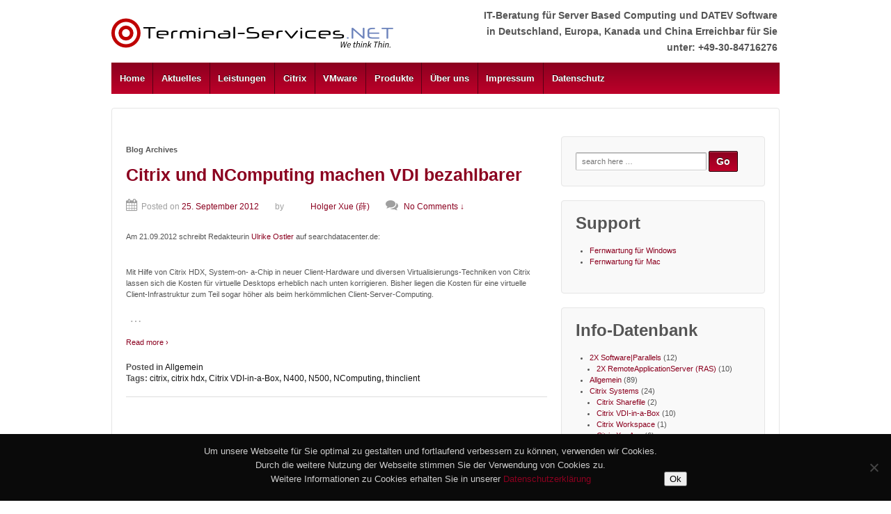

--- FILE ---
content_type: text/html; charset=UTF-8
request_url: https://sbcpro.de/tag/n500
body_size: 15076
content:
	<!doctype html>
	<!--[if !IE]>
	<html class="no-js non-ie" lang="en-US"> <![endif]-->
	<!--[if IE 7 ]>
	<html class="no-js ie7" lang="en-US"> <![endif]-->
	<!--[if IE 8 ]>
	<html class="no-js ie8" lang="en-US"> <![endif]-->
	<!--[if IE 9 ]>
	<html class="no-js ie9" lang="en-US"> <![endif]-->
	<!--[if gt IE 9]><!-->
<html class="no-js" lang="en-US"> <!--<![endif]-->
	<head>

		<meta charset="UTF-8"/>
		<meta name="viewport" content="width=device-width, initial-scale=1.0">

		<title>N500 Archive - Terminal-Services NET Germany vendere GmbH</title>

		<link rel="profile" href="http://gmpg.org/xfn/11"/>
		<link rel="pingback" href="https://sbcpro.de/xmlrpc.php"/>

		<meta name='robots' content='index, follow, max-image-preview:large, max-snippet:-1, max-video-preview:-1' />

	<!-- This site is optimized with the Yoast SEO plugin v26.8 - https://yoast.com/product/yoast-seo-wordpress/ -->
	<title>N500 Archive - Terminal-Services NET Germany vendere GmbH</title>
	<link rel="canonical" href="https://sbcpro.de/tag/n500" />
	<meta property="og:locale" content="en_US" />
	<meta property="og:type" content="article" />
	<meta property="og:title" content="N500 Archive - Terminal-Services NET Germany vendere GmbH" />
	<meta property="og:url" content="https://sbcpro.de/tag/n500" />
	<meta property="og:site_name" content="Terminal-Services NET Germany vendere GmbH" />
	<meta name="twitter:card" content="summary_large_image" />
	<script type="application/ld+json" class="yoast-schema-graph">{"@context":"https://schema.org","@graph":[{"@type":"CollectionPage","@id":"https://sbcpro.de/tag/n500","url":"https://sbcpro.de/tag/n500","name":"N500 Archive - Terminal-Services NET Germany vendere GmbH","isPartOf":{"@id":"https://sbcpro.de/#website"},"breadcrumb":{"@id":"https://sbcpro.de/tag/n500#breadcrumb"},"inLanguage":"en-US"},{"@type":"BreadcrumbList","@id":"https://sbcpro.de/tag/n500#breadcrumb","itemListElement":[{"@type":"ListItem","position":1,"name":"Home","item":"https://sbcpro.de/"},{"@type":"ListItem","position":2,"name":"N500"}]},{"@type":"WebSite","@id":"https://sbcpro.de/#website","url":"https://sbcpro.de/","name":"Terminal-Services NET Germany vendere GmbH","description":"IT-Beratung für Server Based Computing und Software der DATEV eG","publisher":{"@id":"https://sbcpro.de/#organization"},"potentialAction":[{"@type":"SearchAction","target":{"@type":"EntryPoint","urlTemplate":"https://sbcpro.de/?s={search_term_string}"},"query-input":{"@type":"PropertyValueSpecification","valueRequired":true,"valueName":"search_term_string"}}],"inLanguage":"en-US"},{"@type":"Organization","@id":"https://sbcpro.de/#organization","name":"Terminal-Services.NET Germany vendere GmbH","url":"https://sbcpro.de/","logo":{"@type":"ImageObject","inLanguage":"en-US","@id":"https://sbcpro.de/#/schema/logo/image/","url":"https://sbcpro.de/wp-content/uploads/2015/05/cropped-Logo_TS.NET_neu.gif","contentUrl":"https://sbcpro.de/wp-content/uploads/2015/05/cropped-Logo_TS.NET_neu.gif","width":419,"height":77,"caption":"Terminal-Services.NET Germany vendere GmbH"},"image":{"@id":"https://sbcpro.de/#/schema/logo/image/"}}]}</script>
	<!-- / Yoast SEO plugin. -->


<link rel="alternate" type="application/rss+xml" title="Terminal-Services NET Germany vendere GmbH &raquo; Feed" href="https://sbcpro.de/feed" />
<link rel="alternate" type="application/rss+xml" title="Terminal-Services NET Germany vendere GmbH &raquo; Comments Feed" href="https://sbcpro.de/comments/feed" />
		<link rel="shortcut icon" href="https://sbcpro.de/wp-content/uploads/2019/10/favicon.png" type="image/x-icon"/>
	<link rel="alternate" type="application/rss+xml" title="Terminal-Services NET Germany vendere GmbH &raquo; N500 Tag Feed" href="https://sbcpro.de/tag/n500/feed" />
<style id='wp-img-auto-sizes-contain-inline-css' type='text/css'>
img:is([sizes=auto i],[sizes^="auto," i]){contain-intrinsic-size:3000px 1500px}
/*# sourceURL=wp-img-auto-sizes-contain-inline-css */
</style>
<link rel='stylesheet' id='twoclick-social-media-buttons-css' href='https://sbcpro.de/wp-content/plugins/2-click-socialmedia-buttons/css/socialshareprivacy-min.css?ver=1.6.4' type='text/css' media='all' />
<link rel='stylesheet' id='dashicons-css' href='https://sbcpro.de/wp-includes/css/dashicons.min.css?ver=6.9' type='text/css' media='all' />
<link rel='stylesheet' id='post-views-counter-frontend-css' href='https://sbcpro.de/wp-content/plugins/post-views-counter/css/frontend.css?ver=1.7.3' type='text/css' media='all' />
<style id='wp-emoji-styles-inline-css' type='text/css'>

	img.wp-smiley, img.emoji {
		display: inline !important;
		border: none !important;
		box-shadow: none !important;
		height: 1em !important;
		width: 1em !important;
		margin: 0 0.07em !important;
		vertical-align: -0.1em !important;
		background: none !important;
		padding: 0 !important;
	}
/*# sourceURL=wp-emoji-styles-inline-css */
</style>
<link rel='stylesheet' id='wp-block-library-css' href='https://sbcpro.de/wp-includes/css/dist/block-library/style.min.css?ver=6.9' type='text/css' media='all' />
<style id='global-styles-inline-css' type='text/css'>
:root{--wp--preset--aspect-ratio--square: 1;--wp--preset--aspect-ratio--4-3: 4/3;--wp--preset--aspect-ratio--3-4: 3/4;--wp--preset--aspect-ratio--3-2: 3/2;--wp--preset--aspect-ratio--2-3: 2/3;--wp--preset--aspect-ratio--16-9: 16/9;--wp--preset--aspect-ratio--9-16: 9/16;--wp--preset--color--black: #000000;--wp--preset--color--cyan-bluish-gray: #abb8c3;--wp--preset--color--white: #ffffff;--wp--preset--color--pale-pink: #f78da7;--wp--preset--color--vivid-red: #cf2e2e;--wp--preset--color--luminous-vivid-orange: #ff6900;--wp--preset--color--luminous-vivid-amber: #fcb900;--wp--preset--color--light-green-cyan: #7bdcb5;--wp--preset--color--vivid-green-cyan: #00d084;--wp--preset--color--pale-cyan-blue: #8ed1fc;--wp--preset--color--vivid-cyan-blue: #0693e3;--wp--preset--color--vivid-purple: #9b51e0;--wp--preset--gradient--vivid-cyan-blue-to-vivid-purple: linear-gradient(135deg,rgb(6,147,227) 0%,rgb(155,81,224) 100%);--wp--preset--gradient--light-green-cyan-to-vivid-green-cyan: linear-gradient(135deg,rgb(122,220,180) 0%,rgb(0,208,130) 100%);--wp--preset--gradient--luminous-vivid-amber-to-luminous-vivid-orange: linear-gradient(135deg,rgb(252,185,0) 0%,rgb(255,105,0) 100%);--wp--preset--gradient--luminous-vivid-orange-to-vivid-red: linear-gradient(135deg,rgb(255,105,0) 0%,rgb(207,46,46) 100%);--wp--preset--gradient--very-light-gray-to-cyan-bluish-gray: linear-gradient(135deg,rgb(238,238,238) 0%,rgb(169,184,195) 100%);--wp--preset--gradient--cool-to-warm-spectrum: linear-gradient(135deg,rgb(74,234,220) 0%,rgb(151,120,209) 20%,rgb(207,42,186) 40%,rgb(238,44,130) 60%,rgb(251,105,98) 80%,rgb(254,248,76) 100%);--wp--preset--gradient--blush-light-purple: linear-gradient(135deg,rgb(255,206,236) 0%,rgb(152,150,240) 100%);--wp--preset--gradient--blush-bordeaux: linear-gradient(135deg,rgb(254,205,165) 0%,rgb(254,45,45) 50%,rgb(107,0,62) 100%);--wp--preset--gradient--luminous-dusk: linear-gradient(135deg,rgb(255,203,112) 0%,rgb(199,81,192) 50%,rgb(65,88,208) 100%);--wp--preset--gradient--pale-ocean: linear-gradient(135deg,rgb(255,245,203) 0%,rgb(182,227,212) 50%,rgb(51,167,181) 100%);--wp--preset--gradient--electric-grass: linear-gradient(135deg,rgb(202,248,128) 0%,rgb(113,206,126) 100%);--wp--preset--gradient--midnight: linear-gradient(135deg,rgb(2,3,129) 0%,rgb(40,116,252) 100%);--wp--preset--font-size--small: 13px;--wp--preset--font-size--medium: 20px;--wp--preset--font-size--large: 36px;--wp--preset--font-size--x-large: 42px;--wp--preset--spacing--20: 0.44rem;--wp--preset--spacing--30: 0.67rem;--wp--preset--spacing--40: 1rem;--wp--preset--spacing--50: 1.5rem;--wp--preset--spacing--60: 2.25rem;--wp--preset--spacing--70: 3.38rem;--wp--preset--spacing--80: 5.06rem;--wp--preset--shadow--natural: 6px 6px 9px rgba(0, 0, 0, 0.2);--wp--preset--shadow--deep: 12px 12px 50px rgba(0, 0, 0, 0.4);--wp--preset--shadow--sharp: 6px 6px 0px rgba(0, 0, 0, 0.2);--wp--preset--shadow--outlined: 6px 6px 0px -3px rgb(255, 255, 255), 6px 6px rgb(0, 0, 0);--wp--preset--shadow--crisp: 6px 6px 0px rgb(0, 0, 0);}:where(.is-layout-flex){gap: 0.5em;}:where(.is-layout-grid){gap: 0.5em;}body .is-layout-flex{display: flex;}.is-layout-flex{flex-wrap: wrap;align-items: center;}.is-layout-flex > :is(*, div){margin: 0;}body .is-layout-grid{display: grid;}.is-layout-grid > :is(*, div){margin: 0;}:where(.wp-block-columns.is-layout-flex){gap: 2em;}:where(.wp-block-columns.is-layout-grid){gap: 2em;}:where(.wp-block-post-template.is-layout-flex){gap: 1.25em;}:where(.wp-block-post-template.is-layout-grid){gap: 1.25em;}.has-black-color{color: var(--wp--preset--color--black) !important;}.has-cyan-bluish-gray-color{color: var(--wp--preset--color--cyan-bluish-gray) !important;}.has-white-color{color: var(--wp--preset--color--white) !important;}.has-pale-pink-color{color: var(--wp--preset--color--pale-pink) !important;}.has-vivid-red-color{color: var(--wp--preset--color--vivid-red) !important;}.has-luminous-vivid-orange-color{color: var(--wp--preset--color--luminous-vivid-orange) !important;}.has-luminous-vivid-amber-color{color: var(--wp--preset--color--luminous-vivid-amber) !important;}.has-light-green-cyan-color{color: var(--wp--preset--color--light-green-cyan) !important;}.has-vivid-green-cyan-color{color: var(--wp--preset--color--vivid-green-cyan) !important;}.has-pale-cyan-blue-color{color: var(--wp--preset--color--pale-cyan-blue) !important;}.has-vivid-cyan-blue-color{color: var(--wp--preset--color--vivid-cyan-blue) !important;}.has-vivid-purple-color{color: var(--wp--preset--color--vivid-purple) !important;}.has-black-background-color{background-color: var(--wp--preset--color--black) !important;}.has-cyan-bluish-gray-background-color{background-color: var(--wp--preset--color--cyan-bluish-gray) !important;}.has-white-background-color{background-color: var(--wp--preset--color--white) !important;}.has-pale-pink-background-color{background-color: var(--wp--preset--color--pale-pink) !important;}.has-vivid-red-background-color{background-color: var(--wp--preset--color--vivid-red) !important;}.has-luminous-vivid-orange-background-color{background-color: var(--wp--preset--color--luminous-vivid-orange) !important;}.has-luminous-vivid-amber-background-color{background-color: var(--wp--preset--color--luminous-vivid-amber) !important;}.has-light-green-cyan-background-color{background-color: var(--wp--preset--color--light-green-cyan) !important;}.has-vivid-green-cyan-background-color{background-color: var(--wp--preset--color--vivid-green-cyan) !important;}.has-pale-cyan-blue-background-color{background-color: var(--wp--preset--color--pale-cyan-blue) !important;}.has-vivid-cyan-blue-background-color{background-color: var(--wp--preset--color--vivid-cyan-blue) !important;}.has-vivid-purple-background-color{background-color: var(--wp--preset--color--vivid-purple) !important;}.has-black-border-color{border-color: var(--wp--preset--color--black) !important;}.has-cyan-bluish-gray-border-color{border-color: var(--wp--preset--color--cyan-bluish-gray) !important;}.has-white-border-color{border-color: var(--wp--preset--color--white) !important;}.has-pale-pink-border-color{border-color: var(--wp--preset--color--pale-pink) !important;}.has-vivid-red-border-color{border-color: var(--wp--preset--color--vivid-red) !important;}.has-luminous-vivid-orange-border-color{border-color: var(--wp--preset--color--luminous-vivid-orange) !important;}.has-luminous-vivid-amber-border-color{border-color: var(--wp--preset--color--luminous-vivid-amber) !important;}.has-light-green-cyan-border-color{border-color: var(--wp--preset--color--light-green-cyan) !important;}.has-vivid-green-cyan-border-color{border-color: var(--wp--preset--color--vivid-green-cyan) !important;}.has-pale-cyan-blue-border-color{border-color: var(--wp--preset--color--pale-cyan-blue) !important;}.has-vivid-cyan-blue-border-color{border-color: var(--wp--preset--color--vivid-cyan-blue) !important;}.has-vivid-purple-border-color{border-color: var(--wp--preset--color--vivid-purple) !important;}.has-vivid-cyan-blue-to-vivid-purple-gradient-background{background: var(--wp--preset--gradient--vivid-cyan-blue-to-vivid-purple) !important;}.has-light-green-cyan-to-vivid-green-cyan-gradient-background{background: var(--wp--preset--gradient--light-green-cyan-to-vivid-green-cyan) !important;}.has-luminous-vivid-amber-to-luminous-vivid-orange-gradient-background{background: var(--wp--preset--gradient--luminous-vivid-amber-to-luminous-vivid-orange) !important;}.has-luminous-vivid-orange-to-vivid-red-gradient-background{background: var(--wp--preset--gradient--luminous-vivid-orange-to-vivid-red) !important;}.has-very-light-gray-to-cyan-bluish-gray-gradient-background{background: var(--wp--preset--gradient--very-light-gray-to-cyan-bluish-gray) !important;}.has-cool-to-warm-spectrum-gradient-background{background: var(--wp--preset--gradient--cool-to-warm-spectrum) !important;}.has-blush-light-purple-gradient-background{background: var(--wp--preset--gradient--blush-light-purple) !important;}.has-blush-bordeaux-gradient-background{background: var(--wp--preset--gradient--blush-bordeaux) !important;}.has-luminous-dusk-gradient-background{background: var(--wp--preset--gradient--luminous-dusk) !important;}.has-pale-ocean-gradient-background{background: var(--wp--preset--gradient--pale-ocean) !important;}.has-electric-grass-gradient-background{background: var(--wp--preset--gradient--electric-grass) !important;}.has-midnight-gradient-background{background: var(--wp--preset--gradient--midnight) !important;}.has-small-font-size{font-size: var(--wp--preset--font-size--small) !important;}.has-medium-font-size{font-size: var(--wp--preset--font-size--medium) !important;}.has-large-font-size{font-size: var(--wp--preset--font-size--large) !important;}.has-x-large-font-size{font-size: var(--wp--preset--font-size--x-large) !important;}
/*# sourceURL=global-styles-inline-css */
</style>

<style id='classic-theme-styles-inline-css' type='text/css'>
/*! This file is auto-generated */
.wp-block-button__link{color:#fff;background-color:#32373c;border-radius:9999px;box-shadow:none;text-decoration:none;padding:calc(.667em + 2px) calc(1.333em + 2px);font-size:1.125em}.wp-block-file__button{background:#32373c;color:#fff;text-decoration:none}
/*# sourceURL=/wp-includes/css/classic-themes.min.css */
</style>
<link rel='stylesheet' id='foobox-free-min-css' href='https://sbcpro.de/wp-content/plugins/foobox-image-lightbox/free/css/foobox.free.min.css?ver=2.7.41' type='text/css' media='all' />
<link rel='stylesheet' id='contact-form-7-css' href='https://sbcpro.de/wp-content/plugins/contact-form-7/includes/css/styles.css?ver=6.1.4' type='text/css' media='all' />
<link rel='stylesheet' id='cookie-notice-front-css' href='https://sbcpro.de/wp-content/plugins/cookie-notice/css/front.min.css?ver=2.5.11' type='text/css' media='all' />
<link rel='stylesheet' id='chld_thm_cfg_parent-css' href='https://sbcpro.de/wp-content/themes/responsivepro/style.css?ver=6.9' type='text/css' media='all' />
<link rel='stylesheet' id='responsive-style-css' href='https://sbcpro.de/wp-content/themes/responsivepro/core/css/style.css?ver=6.3.2' type='text/css' media='all' />
<link rel='stylesheet' id='responsive-media-queries-css' href='https://sbcpro.de/wp-content/themes/responsivepro/core/css/responsive.css?ver=6.3.2' type='text/css' media='all' />
<link rel='stylesheet' id='responsive-child-style-css' href='https://sbcpro.de/wp-content/themes/responsivepro-sbcprode/style.css?ver=1.0.1432992515' type='text/css' media='all' />
<link rel='stylesheet' id='pro-css-css' href='https://sbcpro.de/wp-content/themes/responsivepro/pro/lib/css/style.css?ver=1.0' type='text/css' media='all' />
<link rel='stylesheet' id='fontAwesome-css' href='https://sbcpro.de/wp-content/themes/responsivepro/pro/lib/css/font-awesome.min.css?ver=1.0' type='text/css' media='all' />
<link rel='stylesheet' id='responsive-pro-skin-css' href='https://sbcpro.de/wp-content/themes/responsivepro/pro/lib/css/skins/red.css?ver=1.0' type='text/css' media='all' />
<script type="text/javascript" src="https://sbcpro.de/wp-includes/js/jquery/jquery.min.js?ver=3.7.1" id="jquery-core-js"></script>
<script type="text/javascript" src="https://sbcpro.de/wp-includes/js/jquery/jquery-migrate.min.js?ver=3.4.1" id="jquery-migrate-js"></script>
<script type="text/javascript" src="https://sbcpro.de/wp-content/themes/responsivepro/core/js/responsive-modernizr.min.js?ver=2.6.1" id="modernizr-js"></script>
<script type="text/javascript" id="foobox-free-min-js-before">
/* <![CDATA[ */
/* Run FooBox FREE (v2.7.41) */
var FOOBOX = window.FOOBOX = {
	ready: true,
	disableOthers: false,
	o: {wordpress: { enabled: true }, countMessage:'image %index of %total', captions: { dataTitle: ["captionTitle","title"], dataDesc: ["captionDesc","description"] }, rel: '', excludes:'.fbx-link,.nofoobox,.nolightbox,a[href*="pinterest.com/pin/create/button/"]', affiliate : { enabled: false }},
	selectors: [
		".gallery", ".wp-block-gallery", ".wp-caption", ".wp-block-image", "a:has(img[class*=wp-image-])", ".post a:has(img[class*=wp-image-])", ".foobox"
	],
	pre: function( $ ){
		// Custom JavaScript (Pre)
		
	},
	post: function( $ ){
		// Custom JavaScript (Post)
		
		// Custom Captions Code
		
	},
	custom: function( $ ){
		// Custom Extra JS
		
	}
};
//# sourceURL=foobox-free-min-js-before
/* ]]> */
</script>
<script type="text/javascript" src="https://sbcpro.de/wp-content/plugins/foobox-image-lightbox/free/js/foobox.free.min.js?ver=2.7.41" id="foobox-free-min-js"></script>
<link rel="https://api.w.org/" href="https://sbcpro.de/wp-json/" /><link rel="alternate" title="JSON" type="application/json" href="https://sbcpro.de/wp-json/wp/v2/tags/252" /><link rel="EditURI" type="application/rsd+xml" title="RSD" href="https://sbcpro.de/xmlrpc.php?rsd" />
<meta name="generator" content="WordPress 6.9" />
      <link rel="stylesheet"
            href="https://sbcpro.de/wp-content/plugins/zedity/css/zedity-reset.css?8.0.5"
            type="text/css" media="all"/>
			<style></style>	<script>
		jQuery(document).ready(function(){
		var copyright_text = "Terminal-Services.NET Germany vendere GmbH";
		var cyberchimps_link = "";
		var siteurl = "https://sbcpro.de"; 
		if(copyright_text == "")
		{
			jQuery(".copyright #copyright_link").text(" "+"Default copyright text");
		}
		else{ 
			jQuery(".copyright #copyright_link").text(" "+copyright_text);
		}
		jQuery(".copyright #copyright_link").attr('href',siteurl);
		if(cyberchimps_link == 1)
		{
			jQuery(".powered").css("display","block");
		}
		else{
			jQuery(".powered").css("display","none");
		}
		});
	</script>
<!-- We need this for debugging -->
<!-- Responsive Pro 1.1 -->
<!-- Responsive Pro Child 1.0.1432992515 -->
<style type="text/css" id="custom-background-css">
body.custom-background { background-color: #ffffff; }
</style>
		<style type="text/css" id="customizer_styles">
				body {
		 font-family: Verdana, Geneva, sans-serif;
		 font-size: 11px;
				}

				h1, h2, h3, h4, h5, h6, .widget-title h3 {
		 font-family: Verdana, Geneva, sans-serif;
				}

				a:hover {
			color: #1e73be;
		}


				input[type='reset'], input[type='button'], input[type='submit'] {
		 font-family: Verdana, Geneva, sans-serif;
				}

			</style>
	</head>

<body class="archive tag tag-n500 tag-252 custom-background wp-theme-responsivepro wp-child-theme-responsivepro-sbcprode cookies-not-set default-layout">

<div id="container" class="hfeed">
	<div class="skip-container cf">
		<a class="skip-link screen-reader-text focusable" href="#content">&darr; Skip to Main Content</a>
	</div><!-- .skip-container -->
	<div id="header">

		
		
		
		
			<div id="logo">
				<a href="https://sbcpro.de/"><img src="https://sbcpro.de/wp-content/uploads/2019/10/cropped-sbcpro-2.png" width="405" height="79" alt="Terminal-Services NET Germany vendere GmbH"/></a>
			</div><!-- end of #logo -->

		
		
			<div id="top-widget" class="top-widget">
		
		
			<div id="text-3" class="widget_text"><div class="widget-title"><h3>IT-Beratung für Server Based Computing und DATEV Software in Deutschland, Europa, Kanada und China Erreichbar für Sie unter: +49-30-84716276</h3></div>			<div class="textwidget"></div>
		</div>
		
			</div><!-- end of #top-widget -->
		<div class="main-nav"><ul id="menu-hauptmenu" class="menu"><li id="menu-item-2822" class="menu-item menu-item-type-custom menu-item-object-custom menu-item-home menu-item-2822"><a href="https://sbcpro.de/">Home</a></li>
<li id="menu-item-2793" class="menu-item menu-item-type-post_type menu-item-object-page current_page_parent menu-item-2793"><a href="https://sbcpro.de/aktuelles">Aktuelles</a></li>
<li id="menu-item-2794" class="menu-item menu-item-type-post_type menu-item-object-page menu-item-2794"><a href="https://sbcpro.de/leistungen">Leistungen</a></li>
<li id="menu-item-2795" class="menu-item menu-item-type-post_type menu-item-object-page menu-item-has-children menu-item-2795"><a href="https://sbcpro.de/citrix">Citrix</a>
<ul class="sub-menu">
	<li id="menu-item-2796" class="menu-item menu-item-type-post_type menu-item-object-page menu-item-2796"><a href="https://sbcpro.de/citrix/citrix-vdi-in-a-box">Citrix VDI-in-a-Box</a></li>
</ul>
</li>
<li id="menu-item-2797" class="menu-item menu-item-type-post_type menu-item-object-page menu-item-2797"><a href="https://sbcpro.de/vmware-berlin-hamburg-china-kanada">VMware</a></li>
<li id="menu-item-2798" class="menu-item menu-item-type-post_type menu-item-object-page menu-item-has-children menu-item-2798"><a href="https://sbcpro.de/produkte">Produkte</a>
<ul class="sub-menu">
	<li id="menu-item-2799" class="menu-item menu-item-type-post_type menu-item-object-page menu-item-2799"><a href="https://sbcpro.de/produkte/igel-thinclients">IGEL ThinClients</a></li>
	<li id="menu-item-2800" class="menu-item menu-item-type-post_type menu-item-object-page menu-item-2800"><a href="https://sbcpro.de/produkte/kaseya-vsa">Kaseya® VSA™</a></li>
	<li id="menu-item-2801" class="menu-item menu-item-type-post_type menu-item-object-page menu-item-2801"><a href="https://sbcpro.de/produkte/netman-desktop-manager-ndm">Netman Desktop Manager (NDM)</a></li>
	<li id="menu-item-2802" class="menu-item menu-item-type-post_type menu-item-object-page menu-item-has-children menu-item-2802"><a href="https://sbcpro.de/produkte/parallels2x-software">Parallels</a>
	<ul class="sub-menu">
		<li id="menu-item-2803" class="menu-item menu-item-type-post_type menu-item-object-page menu-item-2803"><a href="https://sbcpro.de/produkte/parallels2x-software/2x-loadbalancer">2X LoadBalancer</a></li>
		<li id="menu-item-2804" class="menu-item menu-item-type-post_type menu-item-object-page menu-item-2804"><a href="https://sbcpro.de/produkte/parallels2x-software/2x-thinclientserver">2X ThinClientServer</a></li>
		<li id="menu-item-2805" class="menu-item menu-item-type-post_type menu-item-object-page menu-item-2805"><a href="https://sbcpro.de/produkte/parallels2x-software/2x-applicationserver">Remote Application Server (RAS)</a></li>
	</ul>
</li>
	<li id="menu-item-2806" class="menu-item menu-item-type-post_type menu-item-object-page menu-item-2806"><a href="https://sbcpro.de/produkte/recordts">RecordTS (TSFactory)</a></li>
	<li id="menu-item-2807" class="menu-item menu-item-type-post_type menu-item-object-page menu-item-2807"><a href="https://sbcpro.de/produkte/res-one-workspace-core">RES ONE Workspace Core</a></li>
	<li id="menu-item-2808" class="menu-item menu-item-type-post_type menu-item-object-page menu-item-2808"><a href="https://sbcpro.de/produkte/veeam-datensicherung">Veeam Datensicherung</a></li>
	<li id="menu-item-2809" class="menu-item menu-item-type-post_type menu-item-object-page menu-item-2809"><a href="https://sbcpro.de/produkte/virtual-iron">Virtual Iron</a></li>
	<li id="menu-item-2810" class="menu-item menu-item-type-post_type menu-item-object-page menu-item-2810"><a href="https://sbcpro.de/produkte/vworkspace">vWorkspace</a></li>
	<li id="menu-item-2811" class="menu-item menu-item-type-post_type menu-item-object-page menu-item-2811"><a href="https://sbcpro.de/produkte/watchguard-berlin-hamburg">Watchguard Sicherheit</a></li>
	<li id="menu-item-2812" class="menu-item menu-item-type-post_type menu-item-object-page menu-item-2812"><a href="https://sbcpro.de/produkte/webroot-sicherheit">Webroot Sicherheit</a></li>
</ul>
</li>
<li id="menu-item-2813" class="menu-item menu-item-type-post_type menu-item-object-page menu-item-has-children menu-item-2813"><a href="https://sbcpro.de/ueber-uns">Über uns</a>
<ul class="sub-menu">
	<li id="menu-item-2814" class="menu-item menu-item-type-post_type menu-item-object-page menu-item-2814"><a href="https://sbcpro.de/ueber-uns/agb">AGB</a></li>
	<li id="menu-item-2815" class="menu-item menu-item-type-post_type menu-item-object-page menu-item-has-children menu-item-2815"><a href="https://sbcpro.de/ueber-uns/das-team">Das Team</a>
	<ul class="sub-menu">
		<li id="menu-item-2816" class="menu-item menu-item-type-post_type menu-item-object-page menu-item-2816"><a href="https://sbcpro.de/ueber-uns/das-team/claudio-rodrigues">Cláudio Rodrigues</a></li>
	</ul>
</li>
	<li id="menu-item-2817" class="menu-item menu-item-type-post_type menu-item-object-page menu-item-2817"><a href="https://sbcpro.de/ueber-uns/kundenstimmen">Kundenstimmen</a></li>
	<li id="menu-item-2818" class="menu-item menu-item-type-post_type menu-item-object-page menu-item-2818"><a href="https://sbcpro.de/ueber-uns/datev-referenzen">Referenzen</a></li>
	<li id="menu-item-2819" class="menu-item menu-item-type-post_type menu-item-object-page menu-item-2819"><a href="https://sbcpro.de/ueber-uns/stellenangebote-datev">Stellenangebote</a></li>
</ul>
</li>
<li id="menu-item-2820" class="menu-item menu-item-type-post_type menu-item-object-page menu-item-2820"><a href="https://sbcpro.de/impressum">Impressum</a></li>
<li id="menu-item-2821" class="menu-item menu-item-type-post_type menu-item-object-page menu-item-2821"><a href="https://sbcpro.de/datenschutz">Datenschutz</a></li>
</ul></div>
		
		
	</div><!-- end of #header -->

	<div id="wrapper" class="clearfix">

<div id="content-archive" class="grid col-620">

	
			<h6 class="title-archive">
		Blog Archives	</h6>
	
		
						<div id="post-584" class="post-584 post type-post status-publish format-standard hentry category-allgemein tag-citrix tag-citrix-hdx tag-citrix-vdi-in-a-box tag-n400 tag-n500 tag-ncomputing tag-thinclient">
				
				
	<h2 class="entry-title post-title"><a href="https://sbcpro.de/citrix-und-ncomputing-machen-vdi-bezahlbarer" rel="bookmark">Citrix und NComputing machen VDI bezahlbarer</a></h2>

<div class="post-meta">
	<span class="posted-on-meta"><i class="fa fa-calendar" aria-hidden="true"></i><span class="meta-prep meta-prep-author posted">Posted on </span><a href="https://sbcpro.de/citrix-und-ncomputing-machen-vdi-bezahlbarer" title="4:47" rel="bookmark"><span class="timestamp updated">25. September 2012</span></a></span><span class="author-link byline"> by <span class="author vcard"><a class="url fn n" href="https://sbcpro.de/author/hxuesbcpro-de" title="View all posts by Holger Xue (薛)" rel="author"> <span class="author-gravtar"> <img alt='' src='https://secure.gravatar.com/avatar/c92d947f5d9fbc4b7ac17149cd6e80b159baa5eb451ffb7f346fd512060abe5c?s=32&#038;d=blank&#038;r=pg' srcset='https://secure.gravatar.com/avatar/c92d947f5d9fbc4b7ac17149cd6e80b159baa5eb451ffb7f346fd512060abe5c?s=64&#038;d=blank&#038;r=pg 2x' class='avatar avatar-32 photo' height='32' width='32' decoding='async'/> </span>Holger Xue (薛)</a></span></span>			<span class="comments-link">
				<span class="mdash"><i class="fa fa-comments" aria-hidden="true"></i></span>
				<a href="https://sbcpro.de/citrix-und-ncomputing-machen-vdi-bezahlbarer#respond">No Comments &darr;</a>			</span>
		</div><!-- end of .post-meta -->

				<div class="post-entry">
					<p>Am 21.09.2012 schreibt Redakteurin <a href="mailto:ulrike.ostler@vogel-it.de" target="_blank"> Ulrike Ostler</a> auf searchdatacenter.de:</p>
<p style="text-align: center;"><a href="http://www.vdiinabox.net/wp-content/uploads/2012/09/Citrix_NComputing1.jpg" target="_blank"><img fetchpriority="high" decoding="async" class="aligncenter size-full wp-image-596" title="Citrix_NComputing" src="http://www.vdiinabox.net/wp-content/uploads/2012/09/Citrix_NComputing1.jpg" alt="" width="618" height="319" /></a></p>
<p>Mit Hilfe von Citrix HDX, System-on- a-Chip in neuer Client-Hardware und diversen Virtualisierungs-Techniken von Citrix lassen sich die Kosten für virtuelle Desktops erheblich nach unten korrigieren. Bisher liegen die Kosten für eine virtuelle Client-Infrastruktur zum Teil sogar höher als beim herkömmlichen Client-Server-Computing.</p>
<p><span class="ellipsis">&hellip;</span></p>
<p><a class="excerpt-more blog-excerpt" href="https://sbcpro.de/citrix-und-ncomputing-machen-vdi-bezahlbarer">Read more &#8250;</a></p>
				</div>
				<!-- end of .post-entry -->

				

	<div class="post-data">
						<span class="cat-links">
					Posted in <a href="https://sbcpro.de/category/allgemein">Allgemein</a>				</span>
					<br/>
						<span class="taglinks">
					Tags: <a href="https://sbcpro.de/tag/citrix" rel="tag">citrix</a>, <a href="https://sbcpro.de/tag/citrix-hdx" rel="tag">citrix hdx</a>, <a href="https://sbcpro.de/tag/citrix-vdi-in-a-box" rel="tag">Citrix VDI-in-a-Box</a>, <a href="https://sbcpro.de/tag/n400" rel="tag">N400</a>, <a href="https://sbcpro.de/tag/n500" rel="tag">N500</a>, <a href="https://sbcpro.de/tag/ncomputing" rel="tag">NComputing</a>, <a href="https://sbcpro.de/tag/thinclient" rel="tag">thinclient</a>				</span>
					<br/>
			</div><!-- end of .post-data -->



							</div><!-- end of #post-584 -->
			<hr class="end-of-post-divider" />
		
</div><!-- end of #content-archive -->


	<div id="widgets" class="grid col-300 fit">
		
		<div id="search-2" class="widget-wrapper widget_search"><form method="get" id="searchform" action="https://sbcpro.de/">
	<label class="screen-reader-text" for="s">Search for:</label>
	<input type="text" class="field" name="s" id="s" placeholder="search here &hellip;" />
	<input type="submit" class="submit" name="submit" id="searchsubmit" value="Go" />
</form></div><div id="block-3" class="widget-wrapper widget_block"><div id="support">
<div class="widget-title"><h3>Support</h3>
</div>

<ul>
  <li class="cat-item cat-item-320">
    <a href="https://sbcpro.de/Fernwartung.exe" title="Fernwartung für Windows">Fernwartung für Windows</a>
  </li>
  <li class="cat-item cat-item-320">
    <a href="https://sbcpro.de/Fernwartung.dmg" title="Fernwartung für Mac">Fernwartung für Mac</a>
  </li>
</ul>

</div></div><div id="categories-2" class="widget-wrapper widget_categories"><div class="widget-title"><h3>Info-Datenbank</h3></div>
			<ul>
					<li class="cat-item cat-item-124"><a href="https://sbcpro.de/category/2xsoftware-berlin-hamburg">2X Software|Parallels</a> (12)
<ul class='children'>
	<li class="cat-item cat-item-159"><a href="https://sbcpro.de/category/2xsoftware-berlin-hamburg/2xras-berlin-hamburg">2X RemoteApplicationServer (RAS)</a> (10)
</li>
</ul>
</li>
	<li class="cat-item cat-item-1"><a href="https://sbcpro.de/category/allgemein">Allgemein</a> (89)
</li>
	<li class="cat-item cat-item-299"><a href="https://sbcpro.de/category/citrix-systems-berlin-hamburg">Citrix Systems</a> (24)
<ul class='children'>
	<li class="cat-item cat-item-450"><a href="https://sbcpro.de/category/citrix-systems-berlin-hamburg/citrix-sharefile">Citrix Sharefile</a> (2)
</li>
	<li class="cat-item cat-item-288"><a href="https://sbcpro.de/category/citrix-systems-berlin-hamburg/vdiinabox-berlin-hamburg">Citrix VDI-in-a-Box</a> (10)
</li>
	<li class="cat-item cat-item-452"><a href="https://sbcpro.de/category/citrix-systems-berlin-hamburg/citrix-workspace">Citrix Workspace</a> (1)
</li>
	<li class="cat-item cat-item-270"><a href="https://sbcpro.de/category/citrix-systems-berlin-hamburg/xenapp-berlin-hamburg">Citrix XenApp</a> (6)
</li>
	<li class="cat-item cat-item-275"><a href="https://sbcpro.de/category/citrix-systems-berlin-hamburg/xenclient-berlin-hamburg">Citrix XenClient Ent.</a> (5)
</li>
	<li class="cat-item cat-item-346"><a href="https://sbcpro.de/category/citrix-systems-berlin-hamburg/citrix-xendesktop">Citrix XenDesktop</a> (2)
</li>
	<li class="cat-item cat-item-451"><a href="https://sbcpro.de/category/citrix-systems-berlin-hamburg/citrix-xenmobile">Citrix XenMobile</a> (1)
</li>
</ul>
</li>
	<li class="cat-item cat-item-101"><a href="https://sbcpro.de/category/claudiorodrigues">Cláudio Rodrigues Corner</a> (7)
</li>
	<li class="cat-item cat-item-3"><a href="https://sbcpro.de/category/datev-berlin-hamburg">DATEV</a> (48)
</li>
	<li class="cat-item cat-item-126"><a href="https://sbcpro.de/category/vworkspace-cloud-client-computing-berlin-hamburg">Dell Wyse vWorkspace</a> (19)
</li>
	<li class="cat-item cat-item-478"><a href="https://sbcpro.de/category/icewarp-business-email-server-collaboration-hub">IceWarp Business Email Server &amp; Collaboration Hub</a> (1)
</li>
	<li class="cat-item cat-item-96"><a href="https://sbcpro.de/category/kaseya-berlin-hamburg">Kaseya Management</a> (4)
</li>
	<li class="cat-item cat-item-93"><a href="https://sbcpro.de/category/mailstore-berlin-hamburg">MailStore</a> (2)
</li>
	<li class="cat-item cat-item-486"><a href="https://sbcpro.de/category/microsoft">Microsoft</a> (2)
<ul class='children'>
	<li class="cat-item cat-item-487"><a href="https://sbcpro.de/category/microsoft/microsoft-365">Microsoft 365</a> (2)
</li>
</ul>
</li>
	<li class="cat-item cat-item-481"><a href="https://sbcpro.de/category/microsoft-exchange">Microsoft Exchange</a> (2)
</li>
	<li class="cat-item cat-item-38"><a href="https://sbcpro.de/category/microsoft-rds">Microsoft RDS</a> (8)
</li>
	<li class="cat-item cat-item-321"><a href="https://sbcpro.de/category/securepoint">Securepoint</a> (3)
</li>
	<li class="cat-item cat-item-281"><a href="https://sbcpro.de/category/thinclients-berlin-hamburg">ThinClients</a> (4)
</li>
	<li class="cat-item cat-item-155"><a href="https://sbcpro.de/category/vmware-vsphere-berlin-hamburg">VMware vSphere</a> (6)
</li>
	<li class="cat-item cat-item-383"><a href="https://sbcpro.de/category/watchguard-berlin-hamburg">Watchguard</a> (2)
</li>
	<li class="cat-item cat-item-391"><a href="https://sbcpro.de/category/windows-10-enterprise-e3-berlin-hamburg">Windows 10 Enterprise E3</a> (2)
</li>
	<li class="cat-item cat-item-320"><a href="https://sbcpro.de/category/wortmann_rechenzentrum_terra_cloud">Wortmann Rechenzentrum &#8211; TERRA Cloud</a> (13)
</li>
			</ul>

			</div>
		<div id="recent-posts-2" class="widget-wrapper widget_recent_entries">
		<div class="widget-title"><h3>Aktuelles/News</h3></div>
		<ul>
											<li>
					<a href="https://sbcpro.de/microsoft-teams-integration">Microsoft Teams Integration in Exchange Online vs. On-Premises oder Hybrid &#8211; worin liegt der Unterschied?</a>
											<span class="post-date">30. July 2025</span>
									</li>
											<li>
					<a href="https://sbcpro.de/microsoft-teams">Microsoft Teams und die DSGVO &#8211; eine kritische Betrachtung für Entscheider</a>
											<span class="post-date">30. July 2025</span>
									</li>
											<li>
					<a href="https://sbcpro.de/exchange-server-2016-2019-stellen-seit-01-01-2022-keine-emails-mehr-in-die-postfacher-zu">Exchange Server 2016/2019 stellen seit 01.01.2022 keine Emails mehr in die Postfächer zu</a>
											<span class="post-date">1. January 2022</span>
									</li>
											<li>
					<a href="https://sbcpro.de/aktuelle-infos-von-watchguard-zur-apache-log4j-schwachstelle">Aktuelle Infos von Watchguard zur Apache Log4J Schwachstelle</a>
											<span class="post-date">15. December 2021</span>
									</li>
											<li>
					<a href="https://sbcpro.de/export-und-import-des-private-key-fur-eine-neue-pfx-datei">Export und Import des Private Key für eine neue .PFX Datei</a>
											<span class="post-date">16. November 2021</span>
									</li>
											<li>
					<a href="https://sbcpro.de/icewarp-13-0-2-3-legt-div-public-folder-an-und-server-ist-ausgelastet">IceWarp 13.0.2.3 legt div. public-folder an und Server ist ausgelastet</a>
											<span class="post-date">27. October 2021</span>
									</li>
											<li>
					<a href="https://sbcpro.de/telekom-internet-nutzer-erreichen-wortmann-terra-cloud-nicht">Telekom Internet Nutzer erreichen Wortmann TERRA CLOUD nicht</a>
											<span class="post-date">5. October 2021</span>
									</li>
											<li>
					<a href="https://sbcpro.de/angriff-auf-8-kaseya-vsa-betreiber-kaseya-systeme-vorerst-ausgeschaltet">Angriff auf 8 Kaseya VSA Betreiber &#8211; Kaseya Systeme vorerst ausgeschaltet</a>
											<span class="post-date">3. July 2021</span>
									</li>
											<li>
					<a href="https://sbcpro.de/lieber-clever-gescheit-zusammen-an-einem-strang-ziehen-als-das-gemeinsame-wachstum-blockieren">Lieber clever, gescheit, zusammen an einem Strang ziehen als das gemeinsame Wachstum blockieren&#8230;</a>
											<span class="post-date">15. February 2021</span>
									</li>
											<li>
					<a href="https://sbcpro.de/neues-upn-suffix-fur-alle-benutzer-mit-powershell-setzen">Neues UPN Suffix für alle Benutzer mit Powershell setzen</a>
											<span class="post-date">14. February 2021</span>
									</li>
					</ul>

		</div><div id="recent-comments-4" class="widget-wrapper widget_recent_comments"><div class="widget-title"><h3>Kommentare</h3></div><ul id="recentcomments"><li class="recentcomments"><span class="comment-author-link"><a href="https://sicheronline.net/systemvoraussetzungen-vworkspace-7-6-remote-site-relay-role/" class="url" rel="ugc external nofollow">Systemvoraussetzungen vWorkspace 7.6: Remote Site Relay Role &#8211; sicheronline.net</a></span> on <a href="https://sbcpro.de/systemvoraussetzungen-vworkspace-7-6-universal-print-server-role#comment-78">Systemvoraussetzungen vWorkspace 7.6: Universal Print Server Role</a></li><li class="recentcomments"><span class="comment-author-link"><a href="https://sicheronline.net/vmware-hosting-server-datenspeicher-hinzufugen-scheitert-hostdatastoresystem-queryvmfsdatastorecreateoptions/" class="url" rel="ugc external nofollow">VMware Hosting Server &#8211; Datenspeicher hinzufügen scheitert HostDatastoreSystem.QueryVmfsDatastoreCreateOptions &#8211; sicheronline.net</a></span> on <a href="https://sbcpro.de/hostdatastoresystem-queryvmfsdatastorecreateoptions-fur-objekt-datastoresystem-18-auf-esxi-ist-fehlgeschlagen#comment-77">HostDatastoreSystem.QueryVmfsDatastoreCreateOptions für Objekt datastoresystem-18 auf ESXi ist fehlgeschlagen</a></li><li class="recentcomments"><span class="comment-author-link"><a href="https://www.andysblog.de/windows-installer-koordinator-in-endlosschleife" class="url" rel="ugc external nofollow">Windows-Installer-Koordinator in Endlosschleife &#8211; Andy&#039;s Blog</a></span> on <a href="https://sbcpro.de/installation-vworkspace-8-6-1-haengt-bei-windows-installer-koordinator#comment-70">Installation vWorkspace 8.6.1 hängt bei &#8216;Windows Installer-Koordinator&#8217;</a></li><li class="recentcomments"><span class="comment-author-link"><a href="https://www.sbcpro.de" class="url" rel="ugc external nofollow">Holger Xue</a></span> on <a href="https://sbcpro.de/exchange-server-2016-2019-stellen-seit-01-01-2022-keine-emails-mehr-in-die-postfacher-zu#comment-67">Exchange Server 2016/2019 stellen seit 01.01.2022 keine Emails mehr in die Postfächer zu</a></li><li class="recentcomments"><span class="comment-author-link"><a href="https://www.sbcpro.de" class="url" rel="ugc external nofollow">Holger Xue</a></span> on <a href="https://sbcpro.de/telekom-internet-nutzer-erreichen-wortmann-terra-cloud-nicht#comment-65">Telekom Internet Nutzer erreichen Wortmann TERRA CLOUD nicht</a></li></ul></div><div id="archives-2" class="widget-wrapper widget_archive"><div class="widget-title"><h3>Archives</h3></div>
			<ul>
					<li><a href='https://sbcpro.de/2025/07'>July 2025</a></li>
	<li><a href='https://sbcpro.de/2022/01'>January 2022</a></li>
	<li><a href='https://sbcpro.de/2021/12'>December 2021</a></li>
	<li><a href='https://sbcpro.de/2021/11'>November 2021</a></li>
	<li><a href='https://sbcpro.de/2021/10'>October 2021</a></li>
	<li><a href='https://sbcpro.de/2021/07'>July 2021</a></li>
	<li><a href='https://sbcpro.de/2021/02'>February 2021</a></li>
	<li><a href='https://sbcpro.de/2021/01'>January 2021</a></li>
	<li><a href='https://sbcpro.de/2020/01'>January 2020</a></li>
	<li><a href='https://sbcpro.de/2019/05'>May 2019</a></li>
	<li><a href='https://sbcpro.de/2018/12'>December 2018</a></li>
	<li><a href='https://sbcpro.de/2018/08'>August 2018</a></li>
	<li><a href='https://sbcpro.de/2018/04'>April 2018</a></li>
	<li><a href='https://sbcpro.de/2018/03'>March 2018</a></li>
	<li><a href='https://sbcpro.de/2017/10'>October 2017</a></li>
	<li><a href='https://sbcpro.de/2017/09'>September 2017</a></li>
	<li><a href='https://sbcpro.de/2017/08'>August 2017</a></li>
	<li><a href='https://sbcpro.de/2017/07'>July 2017</a></li>
	<li><a href='https://sbcpro.de/2017/02'>February 2017</a></li>
	<li><a href='https://sbcpro.de/2017/01'>January 2017</a></li>
	<li><a href='https://sbcpro.de/2016/12'>December 2016</a></li>
	<li><a href='https://sbcpro.de/2016/11'>November 2016</a></li>
	<li><a href='https://sbcpro.de/2016/07'>July 2016</a></li>
	<li><a href='https://sbcpro.de/2016/06'>June 2016</a></li>
	<li><a href='https://sbcpro.de/2016/05'>May 2016</a></li>
	<li><a href='https://sbcpro.de/2016/03'>March 2016</a></li>
	<li><a href='https://sbcpro.de/2016/02'>February 2016</a></li>
	<li><a href='https://sbcpro.de/2016/01'>January 2016</a></li>
	<li><a href='https://sbcpro.de/2015/11'>November 2015</a></li>
	<li><a href='https://sbcpro.de/2015/09'>September 2015</a></li>
	<li><a href='https://sbcpro.de/2015/08'>August 2015</a></li>
	<li><a href='https://sbcpro.de/2015/07'>July 2015</a></li>
	<li><a href='https://sbcpro.de/2015/04'>April 2015</a></li>
	<li><a href='https://sbcpro.de/2015/03'>March 2015</a></li>
	<li><a href='https://sbcpro.de/2015/02'>February 2015</a></li>
	<li><a href='https://sbcpro.de/2015/01'>January 2015</a></li>
	<li><a href='https://sbcpro.de/2014/11'>November 2014</a></li>
	<li><a href='https://sbcpro.de/2014/10'>October 2014</a></li>
	<li><a href='https://sbcpro.de/2014/09'>September 2014</a></li>
	<li><a href='https://sbcpro.de/2014/08'>August 2014</a></li>
	<li><a href='https://sbcpro.de/2014/07'>July 2014</a></li>
	<li><a href='https://sbcpro.de/2014/06'>June 2014</a></li>
	<li><a href='https://sbcpro.de/2014/05'>May 2014</a></li>
	<li><a href='https://sbcpro.de/2014/04'>April 2014</a></li>
	<li><a href='https://sbcpro.de/2014/03'>March 2014</a></li>
	<li><a href='https://sbcpro.de/2014/02'>February 2014</a></li>
	<li><a href='https://sbcpro.de/2014/01'>January 2014</a></li>
	<li><a href='https://sbcpro.de/2013/12'>December 2013</a></li>
	<li><a href='https://sbcpro.de/2013/11'>November 2013</a></li>
	<li><a href='https://sbcpro.de/2013/10'>October 2013</a></li>
	<li><a href='https://sbcpro.de/2013/09'>September 2013</a></li>
	<li><a href='https://sbcpro.de/2013/08'>August 2013</a></li>
	<li><a href='https://sbcpro.de/2013/07'>July 2013</a></li>
	<li><a href='https://sbcpro.de/2013/06'>June 2013</a></li>
	<li><a href='https://sbcpro.de/2013/05'>May 2013</a></li>
	<li><a href='https://sbcpro.de/2013/03'>March 2013</a></li>
	<li><a href='https://sbcpro.de/2013/02'>February 2013</a></li>
	<li><a href='https://sbcpro.de/2013/01'>January 2013</a></li>
	<li><a href='https://sbcpro.de/2012/12'>December 2012</a></li>
	<li><a href='https://sbcpro.de/2012/11'>November 2012</a></li>
	<li><a href='https://sbcpro.de/2012/10'>October 2012</a></li>
	<li><a href='https://sbcpro.de/2012/09'>September 2012</a></li>
	<li><a href='https://sbcpro.de/2012/08'>August 2012</a></li>
	<li><a href='https://sbcpro.de/2012/07'>July 2012</a></li>
	<li><a href='https://sbcpro.de/2012/06'>June 2012</a></li>
	<li><a href='https://sbcpro.de/2012/05'>May 2012</a></li>
	<li><a href='https://sbcpro.de/2012/04'>April 2012</a></li>
	<li><a href='https://sbcpro.de/2012/03'>March 2012</a></li>
	<li><a href='https://sbcpro.de/2012/02'>February 2012</a></li>
	<li><a href='https://sbcpro.de/2011/12'>December 2011</a></li>
	<li><a href='https://sbcpro.de/2011/11'>November 2011</a></li>
	<li><a href='https://sbcpro.de/2011/10'>October 2011</a></li>
	<li><a href='https://sbcpro.de/2011/09'>September 2011</a></li>
	<li><a href='https://sbcpro.de/2011/03'>March 2011</a></li>
	<li><a href='https://sbcpro.de/2010/10'>October 2010</a></li>
			</ul>

			</div><!--
Plugin: Custom Meta Widget
Plugin URL: http://shinraholdings.com/plugins/custom-meta-widget/
-->
<div id="custommetawidget-2" class="widget-wrapper customMetaWidget"><div class="widget-title"><h3>Funktionen</h3></div>		<ul>

		
					<li><a rel="nofollow" href="https://sbcpro.de/wp-login.php">Log in</a></li>
		
					<li><a href="https://sbcpro.de/feed">Entries <abbr title="Really Simple Syndication">RSS</abbr></a></li>
		

		
			<li><a href="https://sbcpro.de/comments/feed">Comments <abbr title="Really Simple Syndication">RSS</abbr></a></li>
		
				</ul>

	</div>
			</div><!-- end of #widgets -->
</div><!-- end of #wrapper -->
</div><!-- end of #container -->

<div id="footer" class="clearfix">
	
	<div id="footer-wrapper">

		
		<div class="grid col-940">

			<div class="grid col-540">
							</div>
			<!-- end of col-540 -->

			<div class="grid col-380 fit">
				<ul class="social-icons"></ul><!-- .social-icons -->			</div>
			<!-- end of col-380 fit -->

		</div>
		<!-- end of col-940 -->
		
		<div class="grid col-300 copyright">
			&copy; 2026<a id="copyright_link" href="https://sbcpro.de/" title="Terminal-Services NET Germany vendere GmbH">
				Terminal-Services NET Germany vendere GmbH			</a>
		</div>
		<!-- end of .copyright -->

		<div class="grid col-300 scroll-top"><a href="#scroll-top" title="scroll to top">&uarr;</a></div>

		<div class="grid col-300 fit powered">
			<a href="http://cyberchimps.com/responsive-theme/" title="Responsive Theme" rel="noindex, nofollow">
				Responsive Theme</a>
			powered by <a href="http://wordpress.org/" title="WordPress">
				WordPress</a>
		</div>
		<!-- end .powered -->

	</div>
	<!-- end #footer-wrapper -->

	</div><!-- end #footer -->

<script type="speculationrules">
{"prefetch":[{"source":"document","where":{"and":[{"href_matches":"/*"},{"not":{"href_matches":["/wp-*.php","/wp-admin/*","/wp-content/uploads/*","/wp-content/*","/wp-content/plugins/*","/wp-content/themes/responsivepro-sbcprode/*","/wp-content/themes/responsivepro/*","/*\\?(.+)"]}},{"not":{"selector_matches":"a[rel~=\"nofollow\"]"}},{"not":{"selector_matches":".no-prefetch, .no-prefetch a"}}]},"eagerness":"conservative"}]}
</script>
      <script type="text/javascript">
        (function zedityResponsive() {
          var old_resize = window.onresize || function () {
          };
          window.onresize = (function resize() {
            old_resize.apply(this, arguments);
            var e = document.querySelectorAll('.zedity-editor.zedity-responsive');
            for (var i = e.length - 1; i >= 0; --i) {
              var pw = e[i].parentNode.offsetWidth;
              var origW = e[i].getAttribute('data-origw');
              var origH = e[i].getAttribute('data-origh');
              var ph, s;
              if (origH && origW > pw) {
                var r = pw / origW;
                s = 'scale(' + r + ')';
                ph = origH * r + 'px';
              } else {
                ph = s = '';
              }
              e[i].style.webkitTransform = e[i].style.MozTransform = e[i].style.msTransform = e[i].style.OTransform = e[i].style.transform = s;
              e[i].parentNode.style.height = ph;
            }
						            e = document.querySelectorAll('.zedity-responsive > iframe');
            for (var i = e.length - 1; i >= 0; --i) {
              var pw = e[i].parentNode.offsetWidth;
              var ow = e[i].parentNode.getAttribute('data-origw');
              var oh = e[i].parentNode.getAttribute('data-origh');
              if (oh && ow && pw < ow) {
                e[i].style.width = pw + 'px';
                e[i].style.height = Math.round(oh * pw / ow) + 'px';
              }
            }
						            return resize;
          })();
        })();
      </script>
      <script type="text/javascript"
              src="https://sbcpro.de/wp-content/plugins/zedity/zedity/zedity-responsive.min.js?8.0.5"
              async></script>
			<script type="text/javascript" src="https://sbcpro.de/wp-content/plugins/2-click-socialmedia-buttons/js/social_bookmarks-min.js?ver=1.6.4" id="twoclick-social-media-buttons-jquery-js"></script>
<script type="text/javascript" src="https://sbcpro.de/wp-includes/js/dist/hooks.min.js?ver=dd5603f07f9220ed27f1" id="wp-hooks-js"></script>
<script type="text/javascript" src="https://sbcpro.de/wp-includes/js/dist/i18n.min.js?ver=c26c3dc7bed366793375" id="wp-i18n-js"></script>
<script type="text/javascript" id="wp-i18n-js-after">
/* <![CDATA[ */
wp.i18n.setLocaleData( { 'text direction\u0004ltr': [ 'ltr' ] } );
//# sourceURL=wp-i18n-js-after
/* ]]> */
</script>
<script type="text/javascript" src="https://sbcpro.de/wp-content/plugins/contact-form-7/includes/swv/js/index.js?ver=6.1.4" id="swv-js"></script>
<script type="text/javascript" id="contact-form-7-js-before">
/* <![CDATA[ */
var wpcf7 = {
    "api": {
        "root": "https:\/\/sbcpro.de\/wp-json\/",
        "namespace": "contact-form-7\/v1"
    }
};
//# sourceURL=contact-form-7-js-before
/* ]]> */
</script>
<script type="text/javascript" src="https://sbcpro.de/wp-content/plugins/contact-form-7/includes/js/index.js?ver=6.1.4" id="contact-form-7-js"></script>
<script type="text/javascript" id="cookie-notice-front-js-before">
/* <![CDATA[ */
var cnArgs = {"ajaxUrl":"https:\/\/sbcpro.de\/wp-admin\/admin-ajax.php","nonce":"0d6e6fdd64","hideEffect":"fade","position":"bottom","onScroll":false,"onScrollOffset":100,"onClick":false,"cookieName":"cookie_notice_accepted","cookieTime":2592000,"cookieTimeRejected":2592000,"globalCookie":false,"redirection":false,"cache":false,"revokeCookies":false,"revokeCookiesOpt":"automatic"};

//# sourceURL=cookie-notice-front-js-before
/* ]]> */
</script>
<script type="text/javascript" src="https://sbcpro.de/wp-content/plugins/cookie-notice/js/front.min.js?ver=2.5.11" id="cookie-notice-front-js"></script>
<script type="text/javascript" src="https://sbcpro.de/wp-content/themes/responsivepro/core/js/responsive-scripts.min.js?ver=1.2.6" id="responsive-scripts-js"></script>
<script type="text/javascript" src="https://sbcpro.de/wp-content/themes/responsivepro/core/js/jquery.placeholder.min.js?ver=2.0.7" id="jquery-placeholder-js"></script>
<script id="wp-emoji-settings" type="application/json">
{"baseUrl":"https://s.w.org/images/core/emoji/17.0.2/72x72/","ext":".png","svgUrl":"https://s.w.org/images/core/emoji/17.0.2/svg/","svgExt":".svg","source":{"concatemoji":"https://sbcpro.de/wp-includes/js/wp-emoji-release.min.js?ver=6.9"}}
</script>
<script type="module">
/* <![CDATA[ */
/*! This file is auto-generated */
const a=JSON.parse(document.getElementById("wp-emoji-settings").textContent),o=(window._wpemojiSettings=a,"wpEmojiSettingsSupports"),s=["flag","emoji"];function i(e){try{var t={supportTests:e,timestamp:(new Date).valueOf()};sessionStorage.setItem(o,JSON.stringify(t))}catch(e){}}function c(e,t,n){e.clearRect(0,0,e.canvas.width,e.canvas.height),e.fillText(t,0,0);t=new Uint32Array(e.getImageData(0,0,e.canvas.width,e.canvas.height).data);e.clearRect(0,0,e.canvas.width,e.canvas.height),e.fillText(n,0,0);const a=new Uint32Array(e.getImageData(0,0,e.canvas.width,e.canvas.height).data);return t.every((e,t)=>e===a[t])}function p(e,t){e.clearRect(0,0,e.canvas.width,e.canvas.height),e.fillText(t,0,0);var n=e.getImageData(16,16,1,1);for(let e=0;e<n.data.length;e++)if(0!==n.data[e])return!1;return!0}function u(e,t,n,a){switch(t){case"flag":return n(e,"\ud83c\udff3\ufe0f\u200d\u26a7\ufe0f","\ud83c\udff3\ufe0f\u200b\u26a7\ufe0f")?!1:!n(e,"\ud83c\udde8\ud83c\uddf6","\ud83c\udde8\u200b\ud83c\uddf6")&&!n(e,"\ud83c\udff4\udb40\udc67\udb40\udc62\udb40\udc65\udb40\udc6e\udb40\udc67\udb40\udc7f","\ud83c\udff4\u200b\udb40\udc67\u200b\udb40\udc62\u200b\udb40\udc65\u200b\udb40\udc6e\u200b\udb40\udc67\u200b\udb40\udc7f");case"emoji":return!a(e,"\ud83e\u1fac8")}return!1}function f(e,t,n,a){let r;const o=(r="undefined"!=typeof WorkerGlobalScope&&self instanceof WorkerGlobalScope?new OffscreenCanvas(300,150):document.createElement("canvas")).getContext("2d",{willReadFrequently:!0}),s=(o.textBaseline="top",o.font="600 32px Arial",{});return e.forEach(e=>{s[e]=t(o,e,n,a)}),s}function r(e){var t=document.createElement("script");t.src=e,t.defer=!0,document.head.appendChild(t)}a.supports={everything:!0,everythingExceptFlag:!0},new Promise(t=>{let n=function(){try{var e=JSON.parse(sessionStorage.getItem(o));if("object"==typeof e&&"number"==typeof e.timestamp&&(new Date).valueOf()<e.timestamp+604800&&"object"==typeof e.supportTests)return e.supportTests}catch(e){}return null}();if(!n){if("undefined"!=typeof Worker&&"undefined"!=typeof OffscreenCanvas&&"undefined"!=typeof URL&&URL.createObjectURL&&"undefined"!=typeof Blob)try{var e="postMessage("+f.toString()+"("+[JSON.stringify(s),u.toString(),c.toString(),p.toString()].join(",")+"));",a=new Blob([e],{type:"text/javascript"});const r=new Worker(URL.createObjectURL(a),{name:"wpTestEmojiSupports"});return void(r.onmessage=e=>{i(n=e.data),r.terminate(),t(n)})}catch(e){}i(n=f(s,u,c,p))}t(n)}).then(e=>{for(const n in e)a.supports[n]=e[n],a.supports.everything=a.supports.everything&&a.supports[n],"flag"!==n&&(a.supports.everythingExceptFlag=a.supports.everythingExceptFlag&&a.supports[n]);var t;a.supports.everythingExceptFlag=a.supports.everythingExceptFlag&&!a.supports.flag,a.supports.everything||((t=a.source||{}).concatemoji?r(t.concatemoji):t.wpemoji&&t.twemoji&&(r(t.twemoji),r(t.wpemoji)))});
//# sourceURL=https://sbcpro.de/wp-includes/js/wp-emoji-loader.min.js
/* ]]> */
</script>

		<!-- Cookie Notice plugin v2.5.11 by Hu-manity.co https://hu-manity.co/ -->
		<div id="cookie-notice" role="dialog" class="cookie-notice-hidden cookie-revoke-hidden cn-position-bottom" aria-label="Cookie Notice" style="background-color: rgba(10,10,10,1);"><div class="cookie-notice-container" style="color: #cccccc"><span id="cn-notice-text" class="cn-text-container">Um unsere Webseite für Sie optimal zu gestalten und fortlaufend verbessern zu können, verwenden wir Cookies.<br>Durch die weitere Nutzung der Webseite stimmen Sie der Verwendung von Cookies zu.<br>Weitere Informationen zu Cookies erhalten Sie in unserer <a href="https://sbcpro.de/datenschutz" target="_self">Datenschutzerklärung</a></span><span id="cn-notice-buttons" class="cn-buttons-container"><button id="cn-accept-cookie" data-cookie-set="accept" class="cn-set-cookie cn-button cn-button-custom button" aria-label="Ok">Ok</button></span><button type="button" id="cn-close-notice" data-cookie-set="accept" class="cn-close-icon" aria-label="No"></button></div>
			
		</div>
		<!-- / Cookie Notice plugin --></body>
</html>


--- FILE ---
content_type: text/css
request_url: https://sbcpro.de/wp-content/themes/responsivepro/style.css?ver=6.9
body_size: 1203
content:
/*
Theme Name: Responsive Pro
Theme URI: http://cyberchimps.com/store/responsivepro/
Description: Responsive Pro Theme is a flexible foundation with fluid grid system that adapts your website to mobile devices and the desktop or any other viewing environment. Theme features Theme Customizer with 12 skins, 9 Page Templates, 11 Widget Areas, 6 Template Layouts, 4 Menu Positions and more. Powerful but simple Theme Options for full CMS control with easy Logo Upload, Social Networking and Webmaster Tools etc. Responsive Pro is compatible with WooCommerce and bbPress, Multilingual Ready (WPML), RTL-Language Support, Retina-Ready, Search Engine Friendly, W3C Markup Validated and currently translated into 40 languages. Cross-Browser compatible. <a href="http://cyberchimps.com/forum/pro/responsive/">Official support forum</a>
Version: 1.1
Author: CyberChimps WordPress Themes
Author URI: http://cyberchimps.com
Tags: white, black, gray, light, custom-menu, custom-header, custom-background, one-column, two-columns, left-sidebar, right-sidebar, theme-options, threaded-comments, full-width-template, sticky-post, translation-ready, rtl-language-support, responsive-layout, fluid-layout
Text Domain: responsive

License: GNU General Public License v2 or later
License URI: http://www.gnu.org/licenses/gpl-2.0.html

Responsive WordPress Theme, Copyright (C) 2003-2014 Emil Uzelac, CyberChimps Inc

This program is free software: you can redistribute it and/or modify
it under the terms of the GNU General Public License as published by
the Free Software Foundation, either version 3 of the License, or
(at your option) any later version.

This program is distributed in the hope that it will be useful,
but WITHOUT ANY WARRANTY; without even the implied warranty of
MERCHANTABILITY or FITNESS FOR A PARTICULAR PURPOSE.  See the
GNU General Public License for more details.

You should have received a copy of the GNU General Public License
along with this program.  If not, see <http://www.gnu.org/licenses/>.

--------------------------------------------------------------
WARNING: (BEFORE YOU MAKE ANY CHANGES)
--------------------------------------------------------------
Please do not edit style.css or any other Theme files or
Templates directly. If you do, your customizations will be lost
as soon as you update Responsive.

WordPress and CyberChimps highly recommends Child Theme.

Read More:

- http://codex.wordpress.org/Child_Themes
- http://cyberchimps.com/guide/child-theme-example/
- http://cyberchimps.com/guide-tags/child-theme-2/

*/
